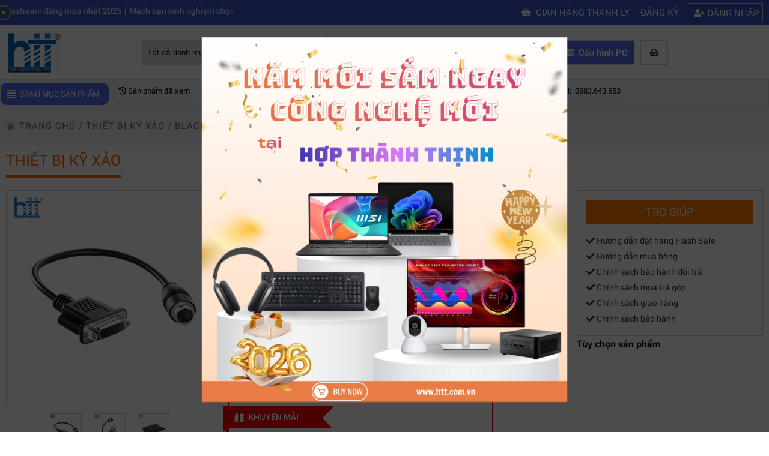

--- FILE ---
content_type: text/html; charset=utf-8
request_url: https://htt.com.vn/cable-digital-b4-control-adapter-gia-re-hcm
body_size: 14548
content:
<!DOCTYPE html>
<html lang="vi-VN" prefix="og: http://ogp.me/ns#">

<head>

    <meta http-equiv="Content-Type" content="text/html; charset=utf-8" />
<link rel="manifest" href="https://htt.com.vn/htmlbox/manifest.json" />
<meta name="theme-color" content="#317EFB" />
<link rel="apple-touch-icon" href="https://htt.com.vn/images/favicon/android-chrome-192x192.png" />
    
<title>Cable - Digital B4 Control Adapter</title>

<meta name="viewport" content="width=device-width, initial-scale=1.0, maximum-scale=1, maximum-scale=3.0, user-scalable=yes">

<meta charset="UTF-8">

<meta http-equiv="X-UA-Compatible" content="IE=edge" />

<meta http-equiv="refresh" content="5400" />

<meta name="SKYPE_TOOLBAR" content="SKYPE_TOOLBAR_PARSER_COMPATIBLE" />
<meta name="dcterms.type" content="Service">
<meta name="dcterms.language" content="vi">
<meta name="dcterms.language" content="vi">
<meta http-equiv="content-language" content="vi">


<meta name="robots" content="index, follow"  />

<meta name="googlebot" content="index, follow">

<link rel="canonical" href="https://htt.com.vn/cable-digital-b4-control-adapter-gia-re-hcm">
<meta name="revisit-after" content="1 days" />

<meta name="generator" content="Mua Bán Hiệu Quả" />

<meta name="rating" content="General">

<link rel="alternate" href="https://htt.com.vn/cable-digital-b4-control-adapter-gia-re-hcm" hreflang="vi" />

<meta name="application-name" content="Cable - Digital B4 Control Adapter"/>

<meta name="msapplication-TileColor" content="#200056"/>

<meta name="description" content="">

<meta name="keywords" content="Cable - Digital B4 Control Adapter">
<meta name="dcterms.subject" content="Cable - Digital B4 Control Adapter" />
<meta name="author" content="https://htt.com.vn">

<meta property="og:url" content="https://htt.com.vn/cable-digital-b4-control-adapter-gia-re-hcm">

<meta property="og:title" content="Cable - Digital B4 Control Adapter">

<meta property="og:description" content="">

<meta property="og:type" content="website">

<meta property="og:image" content="https://htt.com.vn/datafiles/31-03-2022/thumb_16608131249000_cable--digital-b4-control-adapter-1.png">
<meta property="og:image:alt" content="https://htt.com.vn/datafiles/31-03-2022/thumb_16608131249000_cable--digital-b4-control-adapter-1.png">
<meta property="og:site_name" content="Công ty Hợp Thành Thịnh">

<link rel="image_src" href="https://htt.com.vn/datafiles/31-03-2022/thumb_16608131249000_cable--digital-b4-control-adapter-1.png" / >

<meta itemprop="name" content="Cable - Digital B4 Control Adapter">

<meta itemprop="description" content="">

<meta itemprop="image" content="https://htt.com.vn/datafiles/31-03-2022/thumb_16608131249000_cable--digital-b4-control-adapter-1.png">

<meta itemprop="url" content="https://htt.com.vn/cable-digital-b4-control-adapter-gia-re-hcm">

<meta name="twitter:card" content="summary" />

<meta name="twitter:site" content="@https://htt.com.vn" />

<meta name="twitter:title" content="Cable - Digital B4 Control Adapter" />

<meta name="twitter:description" content="" />

<meta name="twitter:image" content="https://htt.com.vn/datafiles/31-03-2022/thumb_16608131249000_cable--digital-b4-control-adapter-1.png" />

<meta name="twitter:url" content="https://htt.com.vn/cable-digital-b4-control-adapter-gia-re-hcm" />


    <style>
    @import "https://htt.com.vn/css/font.css";
</style>
<link rel="stylesheet" href="https://pc.baokim.vn/css/bk.css">
<link href="https://htt.com.vn/css/item.global.css?v=3.0098926" media="screen" rel="stylesheet" type="text/css" />
<link href="https://htt.com.vn/css/style.css?v=3.0098926" rel="stylesheet" type="text/css" />
<link href="https://htt.com.vn/css/fontawesome-free-5.15.3-web/css/all.min.css" rel="stylesheet" type="text/css">

<link rel="icon" href="https://htt.com.vn/images/logo.ico" type="image/x-icon">
<script type="text/javascript" src="https://htt.com.vn/js/jquery-1.8.3.min.js"></script>

<script type="text/javascript" src="https://htt.com.vn/js/jquery.mousewheel.min.js"></script>
<script type="text/javascript" src="https://htt.com.vn/js/jquery.touchSwipe.min.js"></script>
<script>
    var fullpath = "https://htt.com.vn";
    var current = "http://htt.com.vn/cable-digital-b4-control-adapter-gia-re-hcm";
    var popupStatus = 0;
    $(window).load(function(){
      loadPopup();
    });
</script>
<script type="text/javascript" src="https://htt.com.vn/js/script218.js?v=3.0098926"></script>
<script>
    
</script>

<link rel="stylesheet" href="https://htt.com.vn/css/owl.carousel.min.css">
    <link rel="stylesheet" href="https://htt.com.vn/css/owl.theme.default.min.css">
    <script src="https://htt.com.vn/js/owl.carousel.js"></script>
    <div class="conten"><script type="text/javascript" src="https://htt.com.vn/js/toc.js?v"></script>
<script type="text/javascript">
  $(window).on('load', function() { 
       
        $(".toc-list").toc({
            content: "div#toc-content",
            headings: "h2,h3,h4"
        });
        if(!$(".toc-list li").length) $(".meta-toc").hide();
        $('.toc-list').find('a').click(function(){
            var id = $(this).attr('data-rel');
            var offsetMenu = 0;
        id = id.replace("#", "");
        if($(".header-item").length) offsetMenu = $(".header-item").height();
        $('html,body').animate({
            scrollTop: $("#" + id).offset().top - (offsetMenu * 2)
        }, 'slow');
        });
});
</script>
    <script type="application/ld+json">
  {
    "@context": "https://schema.org",
    "@graph": [{
      "@type": "Website",
      "@id": "https://htt.com.vn/#website",
      "url": "https://htt.com.vn/",
      "name": "Công ty TNHH thương mại dịch vụ Hợp Thành Thịnh",
      "publisher": {
        "@id": "https://htt.com.vn/#person"
      },
      "potentialAction": {
        "@type": "SearchAction",
        "target": "https://htt.com.vn/search?k={search}",
        "query-input": "required name=search"
      }
    }, {
      "@type": "CollectionPage",
      "@id": "https://htt.com.vn/#webpage",
      "url": "https://htt.com.vn/",
      "name": "Công ty TNHH thương mại dịch vụ Hợp Thành Thịnh",
       
      "about": {
        "@id": "https://htt.com.vn/#person"
      },
      "isPartOf": {
        "@id": "https://htt.com.vn/#website"
      }
    }]
  }
</script>
<script type="application/ld+json">
{
  "@context": "https://schema.org",
  "@type": "LocalBusiness",
  "name": "Công ty TNHH thương mại dịch vụ Hợp Thành Thịnh",
  "image": "https://htt.com.vn/datafiles/banners/01-06-2021/16225659607364_logo.png",
  "@id": "https://htt.com.vn/",
  "url": "https://htt.com.vn/",
  "telephone": "0983643653",
  "address": {
    "@type": "PostalAddress",
    "streetAddress": "406/55 Cộng Hòa, Phường 13",
    "addressLocality": "Quận Tân Bình",
    "addressRegion": "Thành Phố Hồ Chí Minh",
    "postalCode": "700000",
    "addressCountry": "VN"
  },
  "geo": {
    "@type": "GeoCoordinates",
    "latitude": 10.8035432,
    "longitude": 106.6436652
  },
  "openingHoursSpecification": [
    {
      "@type": "OpeningHoursSpecification",
      "dayOfWeek": [
        "Monday",
        "Tuesday",
        "Wednesday",
        "Thursday",
        "Friday"
      ],
      "opens": "09:00",
      "closes": "18:00"
    },
    {
      "@type": "OpeningHoursSpecification",
      "dayOfWeek": [
        "Saturday",
        "Sunday"
      ],
      "opens": "09:00",
      "closes": "18:00"
    }
  ],
  "priceRange": "$$",
  "sameAs": [
    "https://www.facebook.com/hopthanhthinh",
    "https://www.youtube.com/channel/UCXl8EMoIGuDPZdtj5FrhMlg"
  ]
}
</script>
    <!-- Google tag (gtag.js) -->
<script async src="https://www.googletagmanager.com/gtag/js?id=G-H9SJ40T3M6"></script>
<script>
  window.dataLayer = window.dataLayer || [];
  function gtag(){dataLayer.push(arguments);}
  gtag('js', new Date());

  gtag('config', 'G-H9SJ40T3M6');
</script>

<!-- Google Tag Manager -->
<script>(function(w,d,s,l,i){w[l]=w[l]||[];w[l].push({'gtm.start':
new Date().getTime(),event:'gtm.js'});var f=d.getElementsByTagName(s)[0],
j=d.createElement(s),dl=l!='dataLayer'?'&l='+l:'';j.async=true;j.src=
'https://www.googletagmanager.com/gtm.js?id='+i+dl;f.parentNode.insertBefore(j,f);
})(window,document,'script','dataLayer','GTM-WVPSJLX4');</script>
<!-- End Google Tag Manager -->
</head>
<body>
  <!--
  <div class="snowflakes" aria-hidden="true">
  <div class="snowflake">❅</div>
  <div class="snowflake">❆</div>
  <div class="snowflake">❅</div>
  <div class="snowflake">❆</div>
  <div class="snowflake">❅</div>
  <div class="snowflake">❆</div>
  <div class="snowflake">❅</div>
  <div class="snowflake">❆</div>
  <div class="snowflake">❅</div>
  <div class="snowflake">❆</div>
  <div class="snowflake">❅</div>
  <div class="snowflake">❆</div>
</div>

<style>
  @-webkit-keyframes snowflakes-fall {
    0% {top:-10%}
    100% {top:100%}
  }
  @-webkit-keyframes snowflakes-shake {
    0%,100% {-webkit-transform:translateX(0);transform:translateX(0)}
    50% {-webkit-transform:translateX(80px);transform:translateX(80px)}
  }
  @keyframes snowflakes-fall {
    0% {top:-10%}
    100% {top:100%}
  }
  @keyframes snowflakes-shake {
    0%,100%{ transform:translateX(0)}
    50% {transform:translateX(80px)}
  }
  .snowflake {
    color: #fff;
    font-size: 1em;
    font-family: Arial, sans-serif;
    text-shadow: 0 0 5px #000;
    position:fixed;
    top:-10%;
    z-index:9999;
    -webkit-user-select:none;
    -moz-user-select:none;
    -ms-user-select:none;
    user-select:none;
    cursor:default;
    -webkit-animation-name:snowflakes-fall,snowflakes-shake;
    -webkit-animation-duration:10s,3s;
    -webkit-animation-timing-function:linear,ease-in-out;
    -webkit-animation-iteration-count:infinite,infinite;
    -webkit-animation-play-state:running,running;
    animation-name:snowflakes-fall,snowflakes-shake;
    animation-duration:10s,3s;
    animation-timing-function:linear,ease-in-out;
    animation-iteration-count:infinite,infinite;
    animation-play-state:running,running;
  }
  .snowflake:nth-of-type(0){
    left:1%;-webkit-animation-delay:0s,0s;animation-delay:0s,0s
  }
  .snowflake:nth-of-type(1){
    left:10%;-webkit-animation-delay:1s,1s;animation-delay:1s,1s
  }
  .snowflake:nth-of-type(2){
    left:20%;-webkit-animation-delay:6s,.5s;animation-delay:6s,.5s
  }
  .snowflake:nth-of-type(3){
    left:30%;-webkit-animation-delay:4s,2s;animation-delay:4s,2s
  }
  .snowflake:nth-of-type(4){
    left:40%;-webkit-animation-delay:2s,2s;animation-delay:2s,2s
  }
  .snowflake:nth-of-type(5){
    left:50%;-webkit-animation-delay:8s,3s;animation-delay:8s,3s
  }
  .snowflake:nth-of-type(6){
    left:60%;-webkit-animation-delay:6s,2s;animation-delay:6s,2s
  }
  .snowflake:nth-of-type(7){
    left:70%;-webkit-animation-delay:2.5s,1s;animation-delay:2.5s,1s
  }
  .snowflake:nth-of-type(8){
    left:80%;-webkit-animation-delay:1s,0s;animation-delay:1s,0s
  }
  .snowflake:nth-of-type(9){
    left:90%;-webkit-animation-delay:3s,1.5s;animation-delay:3s,1.5s
  }
  .snowflake:nth-of-type(10){
    left:25%;-webkit-animation-delay:2s,0s;animation-delay:2s,0s
  }
  .snowflake:nth-of-type(11){
    left:65%;-webkit-animation-delay:4s,2.5s;animation-delay:4s,2.5s
  }
</style>
-->
  <!-- Google Tag Manager (noscript) -->
<noscript><iframe src="https://www.googletagmanager.com/ns.html?id=GTM-WVPSJLX4"
height="0" width="0" style="display:none;visibility:hidden"></iframe></noscript>
<!-- End Google Tag Manager (noscript) -->
  <div id="sticky-banner">
  <div id="sticky-banner-target">
    <div class="medium">
          </div>


    <div class="large">
          </div>
  </div>
</div>
  <div onclick="ShowHiID('all','autohide');" id="fullbackground_id" class="fullbackground"></div>
  

    <div onClick="ShowHiID('all','autohide');" id="fullbackground_id" class='fullbackground'></div>

    
<div class="header_top">
    <div class="pagewrap">
        <div class="company_time">
            <div class="header_mobile">
                <a href="#menu_mobile"></a>
                </div>
            <div id="info_header">
                <div class="pulse-icon">
                    <div class="icon-wrap"></div>
                    <div class="elements">
                        <div class="pulse pulse-1"></div>
                    </div>
                </div>
                <marquee>
                                        <a href="https://htt.com.vn/5-thuong-hieu-cap-mang-pho-bien-nhat-tai-tp.hcm">Top 5 Thương Hiệu Cáp Mạng Phổ Biến Nhất Tại TP.HCM</a> |
                                    <a href="https://htt.com.vn/top-thiet-bi-elgato-livestream-dang-mua-nhat-2025">Top thiết bị Elgato livestream đáng mua nhất 2025</a> |
                                    <a href="https://htt.com.vn/may-quay-phim-chuyen-nghiep">Mách bạn kinh nghiệm chọn mua máy quay phim chuyên nghiệp</a> |
                                    <a href="https://htt.com.vn/may-quay-phim-hd-gia-re">Mua máy quay phim hd giá rẻ nên mua của hãng nào?</a> |
                                    <a href="https://htt.com.vn/laptop-khong-ket-noi-duoc-wifi">Mách bạn 5 cách khắc phục laptop không kết nối được wifi</a> |
                                    <a href="https://htt.com.vn/may-quay-phim-gia-re">Kinh nghiệm chọn mua máy quay phim giá rẻ bạn nên biết</a> |
                                    <a href="https://htt.com.vn/huong-dan-tu-build-pc-choi-game-tuong-khong-de-ma-de-khong-tuong">Hướng dẫn tự build PC chơi game, tưởng không dễ mà dễ không tưởng</a> |
                                    <a href="https://htt.com.vn/nhung-loai-card-gpu-khai-thac-coin-tot-nhat-2022">NHỮNG LOẠI CARD - GPU KHAI THÁC COIN TỐT NHẤT 2022</a> |
                                    <a href="https://htt.com.vn/15-laptop-duoi-5-trieu-de-lam-viec-hoc-tap-tot-nhat-cau-hinh-manh">Hướng dẫn chọn mua mainboard phù hợp máy tính của bạn</a> |
                                    <a href="https://htt.com.vn/cach-bat-che-do-toi-tu-dong-tren-macbook-cuc-don-gian-ma-khong-he-nham-chan">Cách bật chế độ tối tự động trên MacBook cực đơn giản mà không hề nhàm chán</a> |
                                </marquee>
            </div>


            <ul class="right_header">
                <li class='d_gianhang'><a href="https://htt.com.vn/gian-hang-thanh-ly"><i class="fas fa-shopping-basket"></i> Gian hàng thanh lý</a>
                    </li>
                
                    <li><i class="fa fa-user-circle-o"></i><a href="javascript:ShowHiID('dangky_id','autohide')"
                                                              class="preview fancybox.ajax">Đăng ký</a>
                    </li>
                    <li class="bag_11"><i class="fa fa-user-plus"></i><a href="javascript:ShowHiID('dangnhap_id','autohide')"
                                                                         class="preview fancybox.ajax">Đăng nhập</a>
                    </li>
                
                <div class="clr"></div>


            </ul>
<div class="cart_mb"><a href="https://htt.com.vn/gio-hang"><i class="fas fa-shopping-basket"></i>Giỏ hàng
                        <span></span></a>
                </div>

        </div>


        <div class="clr"></div>


    </div>


</div>


<div class="header header-main-container">


    <div class="pagewrap header-item">
        <div class="logo_top">
            <ul>
                <li><a href="https://htt.com.vn"><img alt="Công ty TNHH Thương Mại Dịch Vụ Hợp Thành Thịnh" title="Công ty TNHH Thương Mại Dịch Vụ Hợp Thành Thịnh" src="https://htt.com.vn/datafiles/banners/01-06-2021/16225659607364_logo.png" width="192"
                                                    height="139"/></a></li>
            </ul>
        </div>
        <div class="timkiem_top">

            <script>

                function js_SetSubmitSearchButtonClick(obj_form, btn_name) {

                    if (document.getElementById('input_search').value == '') {

                        alert('Vui lòng nhập từ khóa tìm kiếm');

                        document.getElementById('input_search').focus();

                        return;

                    }

                    obj_form.submit();

                }

            </script>

            <form id="FormNameSearch" action="https://htt.com.vn/search" method="get">


                <div class="search">
                    <select name="cat_id" id="cat_id">
                        <option value="">Tất cả danh mục</option>
                                                <option value="9">Máy tính xách tay - Laptop</option>
                                                <option value="10">Máy tính - Máy chủ</option>
                                                <option value="11">Máy in - TB văn phòng</option>
                                                <option value="12">Linh kiện máy tính</option>
                                                <option value="13">Màn hình Máy Tính</option>
                                                <option value="14">Gaming Gear</option>
                                                <option value="15">Microsoft Surface</option>
                                                <option value="16">TB lưu trữ, nghe nhìn</option>
                                                <option value="918">Thiết bị kỹ xảo</option>
                                                <option value="17">Thiết bị mạng</option>
                                                <option value="18">Camera</option>
                                                <option value="19">Cooling, Tản nhiệt</option>
                                                <option value="20">Điện Thoại Di Động</option>
                                                <option value="21">ConceptD Đồ họa chuyên nghiệp</option>
                                                <option value="22">Phụ kiện Laptop, PC, khác</option>
                                                <option value="23">Nhà Thông Minh - Smart Home</option>
                                                <option value="691">Apple</option>
                                            </select>
                    <input autocomplete="off" class="input_search" id="input_search" name="k" type="text" onkeyup="autocomplete_search(this.value)" placeholder="Nhập từ khóa cần tìm" />

                    <a href="#"
                       onClick="js_SetSubmitSearchButtonClick(document.getElementById('FormNameSearch'),this.name)"
                       style="cursor:pointer"><i class="fa fa-search"></i> Tìm kiếm</a>

                </div>


            </form>
            <div class="autocomplete-suggestions"  style="display: none;"><div class='list' id="autocomplete-suggestions-id"></div></div>

        </div>

        <div class="right_top_id">


            <ul>

                <li><a class="hotline" href="tel:0983.643.653
"><i class="fas fa-phone-alt"></i> 0983.643.653
</a></li>
                <li><a class="buildpc" href="https://htt.com.vn/cau-hinh-may-tinh"><i class="fas fa-server"></i> Cấu hình PC</a></li>
                <li class="desktop"><a href="https://htt.com.vn/gio-hang"><i class="fas fa-shopping-basket"></i>
                        <span></span></a>
                </li>
                <li class='m_gianhang'><a href="https://htt.com.vn/gian-hang-thanh-ly"><i class="fas fa-shopping-basket"></i> Gian hàng thanh lý</a>

            </ul>


        </div>
        <div class="clr"></div>
    </div>
</div>
<div class="box_header_id">


    <div class="pagewrap">


        <div class="nav-main-box" id="nav-main-home">
    <div class="cate-title" title="Danh mục sản phẩm">Danh mục sản phẩm <span>&nbsp;</span></div>
        <ul  class="nav-main " id="nav-main-id">
        </ul>
</div>

        <div class="menu_id_load">


            <ul>
                <li class='icon_header_pc mb696'><a href="https://htt.com.vn/san-pham-da-xem" class="menu_top_right header-history"><i class="fas fa-history"></i> Sản phẩm đã xem </a></li>
                <li class='icon_header_pc'><a href="https://htt.com.vn/profile-company" class="menu_top_right"><i class="fas fa-address-card"></i> Profile </a></li>
                <li><a href="javascript:" class="menu_top_right header-history"><i class="fas fa-phone-volume"></i> Tư vấn khách hàng </a>
                    <div class="suport-hover">
                        <ul>
                                                        <li>
                                <h3>PHÒNG KINH DOANH</h3>
                                                                <div class="box_zalo">
                                    <div class="icon_zalo"><a target="_blank" href="https://zalo.me/0963.453.418"><img alt="zalo" title="zalo" src="https://htt.com.vn/images/icon-zalo.jpg"></a></div>
                                    <div class="name"><a target="_blank" href="https://zalo.me/0963.453.418">Mr Nam -&nbsp;&nbsp;0963.453.418</a></div>
                                </div>
                                                                <div class="box_zalo">
                                    <div class="icon_zalo"><a target="_blank" href="https://zalo.me/0906.999.197"><img alt="zalo" title="zalo" src="https://htt.com.vn/images/icon-zalo.jpg"></a></div>
                                    <div class="name"><a target="_blank" href="https://zalo.me/0906.999.197">Mr Hữu Nghĩa -&nbsp;&nbsp;0906.999.197</a></div>
                                </div>
                                                                <div class="box_zalo">
                                    <div class="icon_zalo"><a target="_blank" href="https://zalo.me/0932.663.530"><img alt="zalo" title="zalo" src="https://htt.com.vn/images/icon-zalo.jpg"></a></div>
                                    <div class="name"><a target="_blank" href="https://zalo.me/0932.663.530">Mr Huy -&nbsp;&nbsp;0932.663.530</a></div>
                                </div>
                                                                <div class="box_zalo">
                                    <div class="icon_zalo"><a target="_blank" href="https://zalo.me/0932.679.576"><img alt="zalo" title="zalo" src="https://htt.com.vn/images/icon-zalo.jpg"></a></div>
                                    <div class="name"><a target="_blank" href="https://zalo.me/0932.679.576">Mr Thạch -&nbsp;&nbsp;0932.679.576</a></div>
                                </div>
                                                                <div class="box_zalo">
                                    <div class="icon_zalo"><a target="_blank" href="https://zalo.me/0937.634.528"><img alt="zalo" title="zalo" src="https://htt.com.vn/images/icon-zalo.jpg"></a></div>
                                    <div class="name"><a target="_blank" href="https://zalo.me/0937.634.528">Mr Bá -&nbsp;&nbsp;0937.634.528</a></div>
                                </div>
                                                                <div class="box_zalo">
                                    <div class="icon_zalo"><a target="_blank" href="https://zalo.me/0906.569.843"><img alt="zalo" title="zalo" src="https://htt.com.vn/images/icon-zalo.jpg"></a></div>
                                    <div class="name"><a target="_blank" href="https://zalo.me/0906.569.843">Ms Hồng Ngân  -&nbsp;&nbsp;0906.569.843</a></div>
                                </div>
                                                            </li>
                                                        <li>
                                <h3>PHÒNG KINH DOANH</h3>
                                                                <div class="box_zalo">
                                    <div class="icon_zalo"><a target="_blank" href="https://zalo.me/0906.330.390"><img alt="zalo" title="zalo" src="https://htt.com.vn/images/icon-zalo.jpg"></a></div>
                                    <div class="name"><a target="_blank" href="https://zalo.me/0906.330.390">Mr Tiến  -&nbsp;&nbsp;0906.330.390</a></div>
                                </div>
                                                                <div class="box_zalo">
                                    <div class="icon_zalo"><a target="_blank" href="https://zalo.me/0932.113.977"><img alt="zalo" title="zalo" src="https://htt.com.vn/images/icon-zalo.jpg"></a></div>
                                    <div class="name"><a target="_blank" href="https://zalo.me/0932.113.977">Mr.Duy -&nbsp;&nbsp;0932.113.977</a></div>
                                </div>
                                                                <div class="box_zalo">
                                    <div class="icon_zalo"><a target="_blank" href="https://zalo.me/0938.307.374"><img alt="zalo" title="zalo" src="https://htt.com.vn/images/icon-zalo.jpg"></a></div>
                                    <div class="name"><a target="_blank" href="https://zalo.me/0938.307.374">Mr Thảo -&nbsp;&nbsp;0938.307.374</a></div>
                                </div>
                                                                <div class="box_zalo">
                                    <div class="icon_zalo"><a target="_blank" href="https://zalo.me/0902 413 077"><img alt="zalo" title="zalo" src="https://htt.com.vn/images/icon-zalo.jpg"></a></div>
                                    <div class="name"><a target="_blank" href="https://zalo.me/0902 413 077">Mr Trọng Nghĩa -&nbsp;&nbsp;0902 413 077</a></div>
                                </div>
                                                                <div class="box_zalo">
                                    <div class="icon_zalo"><a target="_blank" href="https://zalo.me/0932.664.661"><img alt="zalo" title="zalo" src="https://htt.com.vn/images/icon-zalo.jpg"></a></div>
                                    <div class="name"><a target="_blank" href="https://zalo.me/0932.664.661">Ms Kim Ngân -&nbsp;&nbsp;0932.664.661</a></div>
                                </div>
                                                            </li>
                                                        <li>
                                <h3>PHÒNG KĨ THUẬT & GIẢI PHÁP</h3>
                                                                <div class="box_zalo">
                                    <div class="icon_zalo"><a target="_blank" href="https://zalo.me/0908.316.209"><img alt="zalo" title="zalo" src="https://htt.com.vn/images/icon-zalo.jpg"></a></div>
                                    <div class="name"><a target="_blank" href="https://zalo.me/0908.316.209">Mr Kevin -&nbsp;&nbsp;0908.316.209</a></div>
                                </div>
                                                            </li>
                                                    </ul>
                    </div>
                </li>
                <li class='icon_header_pc'><a href="https://htt.com.vn/page/chinh-sach-bao-hanh" class="menu_top_right header-baohanh"> Bảo hành </a></li>
                <li class='icon_header_pc'><a href="https://htt.com.vn/chinh-sach-giao-hang" class="menu_top_right header-vanchuyen"> Miễn phí vận chuyển </a></li>
                <li><a href="" target="_blank" class="menu_top_right header-cskh"> CSKH:&nbsp;&nbsp;0983.643.653
</a></li>
            </ul>


        </div>


        <div class="clr"></div>


    </div>


</div>


    <div class="conten">
<div class="pagewrap pageconten_load">


  <div class="linn_page">


    <ul>


      <li><a href='https://htt.com.vn'>trang chủ</a> / <a href='https://htt.com.vn/thiet-bi-ky-xao-58219168_94982D'>Thiết bị kỹ xảo</a> / <a href='https://htt.com.vn/blackmagic-design-20De6a7c7dB_F2D'>Blackmagic Design</a> / <a href='https://htt.com.vn/accessories-A2_475C76f166a3'>Accessories</a></li>

    </ul>


  </div>


  <div class="padding_pagewrap">


    <div class="title_page">


      <h2>Thiết bị kỹ xảo</h2>


      <div class="clr"></div>


    </div>


    <div class="leftBox" id="proView">


      <div class="viewLeft">


        <div id="pro_img_main">


          <div id="bridal_images"> <a href='https://htt.com.vn/datafiles/31-03-2022/16608131249000_cable--digital-b4-control-adapter-1.png' class='cloud-zoom' id='zoom1' rel="position: 'inside' , showTitle: false, adjustX:0, adjustY:0"><img class='bk-product-image' src="https://htt.com.vn/datafiles/31-03-2022/16608131249000_cable--digital-b4-control-adapter-1.png"></a> </div>


          <div id="bridal_images_list">


            <ul id="pro_img_slide" class="owl-carousel">

              <li><a href='https://htt.com.vn/datafiles/31-03-2022/16608131249000_cable--digital-b4-control-adapter-1.png' class='cloud-zoom-gallery' rel="useZoom: 'zoom1', smallImage: 'https://htt.com.vn/datafiles/31-03-2022/thumb_16608131249000_cable--digital-b4-control-adapter-1.png'"><img src="https://htt.com.vn/datafiles/31-03-2022/thumb_16608131249000_cable--digital-b4-control-adapter-1.png"></a></li>

              
                <li><a href='https://htt.com.vn/datafiles/galagy/16608131313903_cable--digital-b4-control-adapter-2.png' class='cloud-zoom-gallery' rel="useZoom: 'zoom1', smallImage: 'https://htt.com.vn/datafiles/galagy/thumb_16608131313903_cable--digital-b4-control-adapter-2.png'"><img src="https://htt.com.vn/datafiles/galagy/thumb_16608131313903_cable--digital-b4-control-adapter-2.png"></a></li>

              
                <li><a href='https://htt.com.vn/datafiles/galagy/16608131318139_cable--digital-b4-control-adapter-3.png' class='cloud-zoom-gallery' rel="useZoom: 'zoom1', smallImage: 'https://htt.com.vn/datafiles/galagy/thumb_16608131318139_cable--digital-b4-control-adapter-3.png'"><img src="https://htt.com.vn/datafiles/galagy/thumb_16608131318139_cable--digital-b4-control-adapter-3.png"></a></li>

              
            </ul>


            </div>


            <script type="text/javascript" src="https://htt.com.vn/js/cloud-zoom.1.0.2.min.js"></script> 

<script>
                $(document).ready(function() {
                    $('#pro_img_slide').owlCarousel({
                        loop: true,
                        margin: 10,
                        responsiveClass: true,
                        autoplay:true,
                        autoplayTimeout:6000,
                        autoplayHoverPause:true,
                        responsive: {
                            0: {
                                items: 2,
                                nav: false
                            },
                            450: {
                                items: 3,
                                nav: false
                            },
                            600: {
                                items: 4,
                                nav: false
                            },
                            1000: {
                                items: 5,
                                nav: false,
                                loop: false
                            }
                        },
                        navText : ["<a class='pro_slide_prev' id='pro_slide_prev' href='javascript:'>&lsaquo;</a>","<a class='pro_slide_next' id='pro_slide_next' href='javascript:'>&rsaquo;</a>"]
                    })
                })
            </script>


          </div>
          <div class="box_xemcauhinh">
            <div class="cauhinhmay popup-spec"></div>
            <a href="javascript:ShowHiID('cauhinh_id','autohide')" class="blue item-button"> XEM THÊM THÔNG SỐ <i class="fa fa-angle-double-down"></i></a>
          </div>

        </div>


        <!--end viewLeft-->


        <div class="viewRight">

          <div class="titleView">
              <h1 class='bk-product-name'>Cable - Digital B4 Control Adapter</h1>
              
              <a class='a_watchlist' href="Javascript:ShowHiID('dangnhap_id','autohide');"><i class='far fa-heart'></i></a><div class='box_qr'><img src='https://htt.com.vn/datafiles/qr/cb2f847903af6936340bd17742faef01.png?v=3.0098926' class='border10'></div>          </div>




          <div class="desc">
                          <p class='item'><i class='fas fa-check-circle'></i> - Cáp điều khiển B4</p>              <p class='item'><i class='fas fa-check-circle'></i> - Đối với máy ảnh Blackmagic Micro Studio 4K</p>              <p class='item'><i class='fas fa-check-circle'></i> - Điều khiển ống kính B4</p>              <p class='item'><i class='fas fa-check-circle'></i> - Cáp OEM thiết kế Blackmagic</p>                                                                                                                <p><a href="Javascript:" id="js-viewmore-summary">Xem thêm ></a></p>
            </div>
            <p>SKU: </p>
                        <div class="giaban">Giá: <font id="productPrice"><p class='bk-product-price'>1,290,000 VNĐ</p> <span>(Giá đã có VAT)</span></font><div class="giagoc"></div>
            <a class='a_inbaogia' href="Javascript:ShowHiID('dangnhap_id','autohide');"><i class='fas fa-print'></i></a>            </div>
                        <div class="clr"></div>
            <div class="pro-special-offer-container">
                <div class="spec-title">
                    <div class="spec-price font-weight-bold">
                        KHUYẾN MÃI
                    </div>
                </div>
                <div class="offer-container">
                <p><span style="font-size:22px;"><strong>GIAM100</strong></span></p>
                </div>
            </div>

                          <input type="hidden" value="1" class="bk-product-qty">
                <a style="cursor:pointer" href="javascript:" class="buyBtn" id="buyBtn">Đặt mua ngay</a>
                <div class="muahang_other">
                  <div class="bk-btn btn-notrahop"></div>
                </div>
                      <div class="clr"></div>


        </div>
        <script type="text/javascript">
            $(document).ready(function(){
              $("#buyBtn").click(function(e) {
                e.preventDefault();
                var dataStr = "quantity=1";
                add_to_cart('6fBc5cD7E83d_82', dataStr);
              });

            });
          </script>
        <div class="sanpham_right">
        <div class="trogiupmuahang_id">


          <h3>Trợ giúp</h3>


            <ul class="ul">
                
                    <li><a href="https://htt.com.vn/huong-dan-dat-hang-flash-sale"><i class="fa fa-check"></i> Hướng dẫn đặt hàng Flash Sale</a></li>

                
                    <li><a href="https://htt.com.vn/huong-dan-mua-hang"><i class="fa fa-check"></i> Hướng dẫn mua hàng</a></li>

                
                    <li><a href="https://htt.com.vn/chinh-sach-bao-hanh-doi-tra"><i class="fa fa-check"></i> Chính sách bảo hành đổi trả</a></li>

                
                    <li><a href="https://htt.com.vn/chinh-sach-mua-tra-gop"><i class="fa fa-check"></i> Chính sách mua trả góp</a></li>

                
                    <li><a href="https://htt.com.vn/chinh-sach-giao-hang"><i class="fa fa-check"></i> Chính sách giao hàng</a></li>

                
                    <li><a href="https://hopthanhthinh.com/page/chinh-sach-bao-hanh"><i class="fa fa-check"></i> Chính sách bảo hành</a></li>

                
            </ul>




        </div>
            <div class="chonsp_khac desktop">
              <h3>Tùy chọn sản phẩm</h3>
                           </div>
        </div>

        <div class="clr"></div>


      </div>


      <div class="title_page">


        <h2>chi tiết sản phẩm</h2>


        <div class="clr"></div>


      </div>


      <div class="showText">

        <div class="show_sanpham">
        <p>T&Iacute;NH NĂNG NỔI BẬT</p>

<p><strong>Blackmagic B4 Control Adapter Cable</strong><br />
- C&aacute;p điều khiển B4<br />
- Đối với m&aacute;y ảnh Blackmagic Micro Studio 4K<br />
- Điều khiển ống k&iacute;nh B4<br />
- C&aacute;p OEM thiết kế Blackmagic</p>

<p><a href="https://hopthanhthinh.com/accessories-A2_475C76f166a3">Xem th&ecirc;m tại đ&acirc;y</a></p>

<p>&nbsp;</p>

<p>Mọi chi tiết xin vui l&ograve;ng li&ecirc;n hệ:</p>

<p><a href="https://hopthanhthinh.com/">C&Ocirc;NG TY TNHH THƯƠNG MẠI DỊCH VỤ HỢP TH&Agrave;NH THỊNH</a></p>

<p>Địa chỉ : 406/55 Cộng H&ograve;a, Phường 13, T&acirc;n B&igrave;nh, Th&agrave;nh phố Hồ Ch&iacute; Minh</p>
        </div>
<a href="javascript:ShowHiID('cauhinhchitiet_id','autohide')" class="button-more"> XEM THÊM <i class="fa fa-angle-double-down"></i></a>
      </div>


      <div class="boder_right_2">

        <div class="title_page">


          <h2>Đánh giá sản phẩm</h2>


          <div class="clr"></div>


        </div>

        <link href="https://htt.com.vn/css/rateit.css" rel="stylesheet" type="text/css">

        <script src="https://htt.com.vn/js/jquery.rateit.min.js" type="text/javascript"></script> 


        
        <div class="danhgia_tringbinh"> <span class="heading">Đánh giá trung bình</span>



          <p>0 trung bình dựa trên 0 bài đánh giá.</p>



        </div>



        <div class="row">

          
          <div class="side">



            <div>5 star</div>



          </div>



          <div class="middle">



            <div class="bar-container">



              <div class="bar-5" style="width:NAN%"></div>



            </div>



          </div>



          <div class="side right">



            <div>0</div>



          </div>

          
          <div class="side">



            <div>4 star</div>



          </div>



          <div class="middle">



            <div class="bar-container">



              <div class="bar-4" style="width:NAN%"></div>



            </div>



          </div>



          <div class="side right">



            <div>0</div>



          </div>

          
          <div class="side">



            <div>3 star</div>



          </div>



          <div class="middle">



            <div class="bar-container">



              <div class="bar-3" style="width:NAN%"></div>



            </div>



          </div>



          <div class="side right">



            <div>0</div>



          </div>

          
          <div class="side">



            <div>2 star</div>



          </div>



          <div class="middle">



            <div class="bar-container">



              <div class="bar-2" style="width:NAN%"></div>



            </div>



          </div>



          <div class="side right">



            <div>0</div>



          </div>

          
          <div class="side">



            <div>1 star</div>



          </div>



          <div class="middle">



            <div class="bar-container">



              <div class="bar-1" style="width:NAN%"></div>



            </div>



          </div>



          <div class="side right">



            <div>0</div>



          </div>



        </div>

        <form action="#" method="post" name="frm-binhchon" id="frm-binhchon" onsubmit="ajax_mail_form('frm-binhchon');">

          <div class="boxComment_danhgia">



            <h3>GỬI NHẬN XÉT CỦA BẠN</h3>

            <div class="error error_batbuocdangnhap"></div>

            <li>1. Đánh giá của bạn về sản phẩm này: 

              <link href="css/rateit.css" rel="stylesheet" type="text/css">

              <script src="js/jquery.rateit.min.js" type="text/javascript"></script> 



            </li>

            <div class='rating-stars text-center rev'>

              <div id="box_stars">

                <ul id='stars'>

                  <li class='star' title='Poor' data-value='1'>

                    <i class='fa fa-star fa-fw'></i>

                  </li>

                  <li class='star' title='Fair' data-value='2'>

                    <i class='fa fa-star fa-fw'></i>

                  </li>

                  <li class='star' title='Good' data-value='3'>

                    <i class='fa fa-star fa-fw'></i>

                  </li>

                  <li class='star' title='Excellent' data-value='4'>

                    <i class='fa fa-star fa-fw'></i>

                  </li>

                  <li class='star' title='WOW!!!' data-value='5'>

                    <i class='fa fa-star fa-fw'></i>

                  </li>

                </ul>

              </div>

            </div>

            <script>

              $(document).ready(function() {

                $('.star').click(function () {

                  var val_star = $(this).attr('data-value');

                  $('#starRating').val(val_star);

                });

              });

            </script>

            <input type="hidden" id="starRating" name="starRating"/>

            <input type="hidden" id="id_sanpham" name="id_sanpham" value="6fBc5cD7E83d_82"/>

            <input type="hidden" id="tensanpham" name="tensanpham" value="Cable - Digital B4 Control Adapter"/>

            <div class="error error_starRating"></div>

            


              <li>2. Viết nhận xét của bạn vào bên dưới:</li>



              <div class="col-md row-frm">



                <textarea name="danhgia" class="form-control" placeholder="Viết đánh giá " style="height:110px; padding-top:15px;"></textarea>

                <div class="error error_danhgia"></div>

                <h4><a href="javascript:" onclick="ajax_mail_form('frm-binhchon')">Gởi đánh giá</a></h4>

                <div class="error alert_success"></div>

                <div class="clr"></div>

              </div>

            </div>

            <input type="hidden" value="https://htt.com.vn/ajax/binhchon/" id="url-frm-binhchon" name="url-frm-binhchon">

          </form>

          <div class="mod-reviews"></div>

          <script type="text/javascript">
            $(document).ready(function() {
              function loadReview($page) {
                $.post("https://htt.com.vn/ajax/loadbinhchon", 
                  {page: $page, code: '6fBc5cD7E83d_82'},
                  function(result) {
                    if (result.trim()) {
                      $(".mod-reviews").html(result);
                    }
                  }, "text");
              }
              loadReview(1);
              $(document).on('click',".nums a",function(e){
                e.preventDefault();
                $page = $(this).attr("href").split('/').pop();
                loadReview($page);
              });
            });
          </script>

        </div>


        


      </div>


    </div>


    <div class="box_pro_home">


      <div class="pagewrap">


        <div class="tieude_page">


          <h3>sản phẩm cùng loại</h3>


          <div class='titles_home'>
            <ul>
              <li><a href="https://htt.com.vn/">xem thêm</a></li>
            </ul>
            <div class="clr"></div>
          </div>


          <div class="clr"></div>


        </div>


        <div class="pro_id_page">


          
            <ul>


              <li><a href="https://htt.com.vn/power-supply-ultrastudio-12v30w-gia-re-hcm"><img src="https://htt.com.vn/datafiles/31-03-2022/thumb_16608683557645_power-supply--ultrastudio-12v30w-1.png" loading="lazy" width="250" height="250" /></a></li>


              <h3><a href="https://htt.com.vn/power-supply-ultrastudio-12v30w-gia-re-hcm">Power Supply - UltraStudio 12V30W</a></h3>


              <h4>2,690,000 đ  
            </h4>


              <p>MSP: </p>


              <p>
                
                  <span class="fa fa-star  "></span>

                
                  <span class="fa fa-star  "></span>

                
                  <span class="fa fa-star  "></span>

                
                  <span class="fa fa-star  "></span>

                
                  <span class="fa fa-star  "></span>

                              </p>


            </ul>

          
            <ul>


              <li><a href="https://htt.com.vn/cintel-audio-and-keykode-reader-gia-re-hcm"><img src="https://htt.com.vn/datafiles/31-03-2022/thumb_17067686343997_cintel-audio-and-keykode-reader.png" loading="lazy" width="250" height="250" /></a></li>


              <h3><a href="https://htt.com.vn/cintel-audio-and-keykode-reader-gia-re-hcm">Cintel Audio and KeyKode Reader</a></h3>


              <h4>Liên hệ  
            </h4>


              <p>MSP: TK- KeyKode Reader</p>


              <p>
                
                  <span class="fa fa-star  "></span>

                
                  <span class="fa fa-star  "></span>

                
                  <span class="fa fa-star  "></span>

                
                  <span class="fa fa-star  "></span>

                
                  <span class="fa fa-star  "></span>

                              </p>


            </ul>

          
            <ul>


              <li><a href="https://htt.com.vn/battery-np-f570-gia-re-hcm"><img src="https://htt.com.vn/datafiles/31-03-2022/thumb_16608044762519_battery--np-f570-1.png" loading="lazy" width="250" height="250" /></a></li>


              <h3><a href="https://htt.com.vn/battery-np-f570-gia-re-hcm">Blackmagic Design 3500mAh Li-Ion NP-F570</a></h3>


              <h4>1,550,000 đ  
            </h4>


              <p>MSP: HA-NPF570</p>


              <p>
                
                  <span class="fa fa-star  "></span>

                
                  <span class="fa fa-star  "></span>

                
                  <span class="fa fa-star  "></span>

                
                  <span class="fa fa-star  "></span>

                
                  <span class="fa fa-star  "></span>

                              </p>


            </ul>

          
            <ul>


              <li><a href="https://htt.com.vn/blackmagic-lens-cap-82mm-gia-re-hcm"><img src="https://htt.com.vn/datafiles/31-03-2022/thumb_16608056744974_blackmagic-lens-cap-82mm-1.png" loading="lazy" width="250" height="250" /></a></li>


              <h3><a href="https://htt.com.vn/blackmagic-lens-cap-82mm-gia-re-hcm">Blackmagic Lens Cap 82mm</a></h3>


              <h4>286,000 đ  
            </h4>


              <p>MSP: </p>


              <p>
                
                  <span class="fa fa-star  "></span>

                
                  <span class="fa fa-star  "></span>

                
                  <span class="fa fa-star  "></span>

                
                  <span class="fa fa-star  "></span>

                
                  <span class="fa fa-star  "></span>

                              </p>


            </ul>

          
            <ul>


              <li><a href="https://htt.com.vn/camera-ursa-svf-sunhood-gia-re-hcm"><img src="https://htt.com.vn/datafiles/31-03-2022/thumb_16608069224114_camera-ursa-svf--sunhood-1.png" loading="lazy" width="250" height="250" /></a></li>


              <h3><a href="https://htt.com.vn/camera-ursa-svf-sunhood-gia-re-hcm">Camera URSA SVF - Sunhood</a></h3>


              <h4>3,894,000 đ  
            </h4>


              <p>MSP: </p>


              <p>
                
                  <span class="fa fa-star  "></span>

                
                  <span class="fa fa-star  "></span>

                
                  <span class="fa fa-star  "></span>

                
                  <span class="fa fa-star  "></span>

                
                  <span class="fa fa-star  "></span>

                              </p>


            </ul>

          
            <ul>


              <li><a href="https://htt.com.vn/camera-ursa-svf-vlock-plate-gia-re-hcm"><img src="https://htt.com.vn/datafiles/31-03-2022/thumb_16608075372967_camera-ursa-svf--vlock-plate-1.png" loading="lazy" width="250" height="250" /></a></li>


              <h3><a href="https://htt.com.vn/camera-ursa-svf-vlock-plate-gia-re-hcm">Camera URSA SVF - VLock Plate</a></h3>


              <h4>1,684,000 đ  
            </h4>


              <p>MSP: </p>


              <p>
                
                  <span class="fa fa-star  "></span>

                
                  <span class="fa fa-star  "></span>

                
                  <span class="fa fa-star  "></span>

                
                  <span class="fa fa-star  "></span>

                
                  <span class="fa fa-star  "></span>

                              </p>


            </ul>

          
            <ul>


              <li><a href="https://htt.com.vn/blackmagic-pocket-camera-dc-cable-pack-gia-re-hcm"><img src="https://htt.com.vn/datafiles/31-03-2022/thumb_16608096872139_blackmagic-pocket-camera-dc-cable-pack-1.png" loading="lazy" width="250" height="250" /></a></li>


              <h3><a href="https://htt.com.vn/blackmagic-pocket-camera-dc-cable-pack-gia-re-hcm">Blackmagic Pocket Camera DC Cable Pack</a></h3>


              <h4>1,990,000 đ  
            </h4>


              <p>MSP: </p>


              <p>
                
                  <span class="fa fa-star  "></span>

                
                  <span class="fa fa-star  "></span>

                
                  <span class="fa fa-star  "></span>

                
                  <span class="fa fa-star  "></span>

                
                  <span class="fa fa-star  "></span>

                              </p>


            </ul>

          
            <ul>


              <li><a href="https://htt.com.vn/cable-din-1.0-2.3-to-din-1.0-2.3-gia-re-hcm"><img src="https://htt.com.vn/datafiles/31-03-2022/thumb_17071228307075_cable--din-10-23-to-din-10-23.png" loading="lazy" width="250" height="250" /></a></li>


              <h3><a href="https://htt.com.vn/cable-din-1.0-2.3-to-din-1.0-2.3-gia-re-hcm">Cable - Din 1.0/2.3 to Din 1.0/2.3</a></h3>


              <h4>473,000 đ  
            </h4>


              <p>MSP: </p>


              <p>
                
                  <span class="fa fa-star  "></span>

                
                  <span class="fa fa-star  "></span>

                
                  <span class="fa fa-star  "></span>

                
                  <span class="fa fa-star  "></span>

                
                  <span class="fa fa-star  "></span>

                              </p>


            </ul>

          
            <ul>


              <li><a href="https://htt.com.vn/cable-digital-b4-control-adapter-gia-re-hcm"><img src="https://htt.com.vn/datafiles/31-03-2022/thumb_16608131249000_cable--digital-b4-control-adapter-1.png" loading="lazy" width="250" height="250" /></a></li>


              <h3><a href="https://htt.com.vn/cable-digital-b4-control-adapter-gia-re-hcm">Cable - Digital B4 Control Adapter</a></h3>


              <h4>1,290,000 đ  
            </h4>


              <p>MSP: </p>


              <p>
                
                  <span class="fa fa-star  "></span>

                
                  <span class="fa fa-star  "></span>

                
                  <span class="fa fa-star  "></span>

                
                  <span class="fa fa-star  "></span>

                
                  <span class="fa fa-star  "></span>

                              </p>


            </ul>

          
            <ul>


              <li><a href="https://htt.com.vn/blackmagic-cable-lanc-180mm-cable-ursa-lanc1-gia-re-hcm"><img src="https://htt.com.vn/datafiles/31-03-2022/thumb_16608133381612_blackmagic-cable--lanc-180mm-cable-ursa-lanc1-1.png" loading="lazy" width="250" height="250" /></a></li>


              <h3><a href="https://htt.com.vn/blackmagic-cable-lanc-180mm-cable-ursa-lanc1-gia-re-hcm">BLACKMAGIC CABLE - LANC 180MM (CABLE-URSA/LANC1)</a></h3>


              <h4>165,000 đ  
            </h4>


              <p>MSP: </p>


              <p>
                
                  <span class="fa fa-star  "></span>

                
                  <span class="fa fa-star  "></span>

                
                  <span class="fa fa-star  "></span>

                
                  <span class="fa fa-star  "></span>

                
                  <span class="fa fa-star  "></span>

                              </p>


            </ul>

          

          <div class="clr"></div>


        </div>


      </div>


    </div>
<!-- BK MODAL -->
<div id='bk-modal'></div>
<!-- END BK MODAL -->
<script src="https://pc.baokim.vn/js/bk_plus_v2.popup.js"></script>
    
<div class="clr"></div>

  </div>

    
  <div id="g_id_onload"
       data-client_id="538325137804-ieqr7gu2nk0ovr7vikgsvk6n0q53o6lh.apps.googleusercontent.com"
       data-auto_select="true"
       data-login_uri="https://htt.com.vn/GG_login">
  </div>
<div class="footer_top">


  <div class="pagewrap">


    <div class="col_footer desktop">


                <h3> THÔNG TIN CHUNG </h3>

                <ul>
                    <li><a href="https://htt.com.vn/gioi-thieu-hop-thanh-thinh"> Giới thiệu về Hợp Thành Thịnh </a></li>
                    <li><a href="https://htt.com.vn/tin-tuc"> Tin tức </a></li>
                    <li><a href="https://htt.com.vn/dich-vu-giai-phap-it"> Dịch vụ giải pháp </a></li>
                    <li><a href="https://htt.com.vn/tuyen-dung"> Tuyển dụng </a></li>
                    <li><a href="https://htt.com.vn/lien-he"> Liên hệ</a></li>
                    <li><a href="https://htt.com.vn/cau-hinh-may-tinh"> Xây dựng cấu hình PC</a></li>

                    
                </ul>




    </div>
    
      <div class="col_footer">


        <h3>Hỗ trợ khách hàng</h3>
          <ul>
        
         <li><a href="https://htt.com.vn/huong-dan-mua-hang-truc-tuyen">Hướng dẫn mua hàng trực tuyến</a></li>

       
         <li><a href="https://htt.com.vn/huong-dan-thanh-toan">Hướng dẫn thanh toán, hóa đơn</a></li>

       
         <li><a href="https://htt.com.vn/huong-dan-mua-hang-tra-gop">Hướng dẫn mua hàng trả góp</a></li>

       
         <li><a href="https://htt.com.vn/ho-tro-du-an-doanh-nghiep">Hỗ trợ dự án, doanh nghiệp</a></li>

       
         <li><a href="https://htt.com.vn/huong-dan-doi-tra-hang">Hướng dẫn đổi trả hàng</a></li>

                     </ul>
     </div>

   
      <div class="col_footer">


        <h3>Chính sách chung</h3>
          <ul>
        
         <li><a href="https://htt.com.vn/chinh-sach-van-chuyen">Chính sách vận chuyển</a></li>

       
         <li><a href="https://htt.com.vn/chinh-sach-bao-hanh">Chính sách bảo hành</a></li>

       
         <li><a href="https://htt.com.vn/bao-mat-thong-tin-khach-hang">Chính sách bảo mật thông tin</a></li>

       
         <li><a href="https://htt.com.vn/quyen-va-nghia-vu-cac-ben">Quyền và nghĩa vụ các bên</a></li>

                     </ul>
     </div>

   
<script>

                function js_SetSubmitTuVanButtonClick(obj_form, btn_name)

                {

                    if(document.getElementById('tuvan_hoten').value == '')

                    {

                        alert('Vui lòng nhập họ tên');


                        document.getElementById('tuvan_hoten').focus();
                        return;
                    }
                    if(document.getElementById('tuvan_dienthoai').value == '')
                    {
                        alert('Vui lòng nhập số điện thoại');
                        document.getElementById('tuvan_dienthoai').focus();
                        return;
                    }

                    if(isNumber(document.getElementById('tuvan_dienthoai').value) == false)
                    {
                        alert('Vui lòng nhập đúng định dạng số điện thoại');
                        document.getElementById('tuvan_dienthoai').focus();
                        return;

                    }
                    if(document.getElementById('tuvan_email').value == '')
                    {
                        alert('Vui lòng nhập địa chỉ email');
                        document.getElementById('tuvan_email').focus();
                        return;
                    }
                    if(checkEmailTuVan() == false)
                        return;

                    obj_form.submit();

                }
                function checkEmailTuVan() {
                    var email = document.getElementById('tuvan_email');
                    var filter = /^([a-zA-Z0-9_\.\-])+\@(([a-zA-Z0-9\-])+\.)+([a-zA-Z0-9]{2,4})+$/;
                    if (!filter.test(email.value)) {
                        alert('Vui lòng nhập đúng định dạng email');
                        email.focus;
                        return false;
                    }
                }
                function isNumber(n) {
                    return !isNaN(parseFloat(n)) && isFinite(n);
                }
            </script>
      <div class="newsletter_home">


              <p>Mời bạn nhập email để nhận thông tin khuyến mãi</p>

              <ul>


                  <form name="FormNameTuVan" id="FormNameTuVan" method="post" action="" onSubmit="js_SetSubmitFollowButtonClick111(document.getElementById(Form_email_follow),this.name)">

                      <input name="sendmail" type="hidden" style="width:100%" value="3" class="box_input">

                      <div class="newsletter_row row-frm">



                          <input type="text" name="tuvan_hoten" id="tuvan_hoten" class="form-control" placeholder="Họ & Tên *">



                      </div>



                      <div class="newsletter_row row-frm">



                          <input type="text" name="tuvan_dienthoai" id="tuvan_dienthoai" class="form-control" placeholder="Số Điện Thoại *">



                      </div>



                      <div class="newsletter_row row-frm">



                          <input type="text" name="tuvan_email" id="tuvan_email" class="form-control" placeholder="Email *">



                      </div>



                      <h2><a href="javascript:" onClick="js_SetSubmitTuVanButtonClick(document.getElementById('FormNameTuVan'),this.name)">Đăng ký</a></h2>



                      <div class="clr"></div>

                  </form>


              </ul>

      </div>





    <div class="clr"></div>

    <div>
      <a class="footer_bct" target="_blank" href="http://online.gov.vn/Home/WebDetails/34820">
                        <img src="https://htt.com.vn/images/logoSaleNoti.png" alt="Bộ công thương" title="Bộ công thương">
                    </a>
   <div class="footer_thanhtoan">
      <h3>Chấp nhận thanh toán</h3>
      <a href="javascript:"><img alt="hình thức thanh toán" title="hình thức thanh toán" src="https://htt.com.vn/images/chapnhanthanhtoan.png" ></a>
   </div>
    </div>
  </div>


</div>


<div class="bottom_id_copyright">


  <div class="pagewrap">

 <p style="text-align: center;"><strong>C&Ocirc;NG TY TNHH THƯƠNG MẠI DỊCH VỤ HỢP TH&Agrave;NH THỊNH</strong></p>

<p style="text-align: center;">Showroom: 406/55 Cộng H&ograve;a, Phường T&acirc;n B&igrave;nh, Th&agrave;nh phố Hồ Ch&iacute; Minh, Việt Nam.</p>

<p style="text-align: center;">Giấy CN đăng k&yacute; kinh doanh v&agrave; m&atilde; số thuế: <strong>0310583337</strong> do sở Kế hoạch &amp; Đầu tư th&agrave;nh phố Hồ Ch&iacute; Minh cấp.</p>

  </div>


</div>


<div class="fix_tel">
      <div class="ring-alo-phone ring-alo-green ring-alo-show" id="ring-alo-phoneIcon">
        <div class="ring-alo-ph-circle"></div>
        <div class="ring-alo-ph-circle-fill"></div>
        <div class="ring-alo-ph-img-circle">
          <a href="tel:0983.643.653
">
            <img class="lazy" src="https://htt.com.vn/images/phone-ring.png" data-lazy-type="https://htt.com.vn/images/phone-ring.png" alt="Hotline HTT" title="Hotline HTT">
            </a>
        </div>
      </div>
      
    </div>

<div class="icon-fixed-right-group">
    <a href="https://www.facebook.com/hopthanhthinh" target="_blank"><i class="fixed-right-icons fab fa-facebook-f"></i></a>
    <a href="https://www.youtube.com/channel/UCXl8EMoIGuDPZdtj5FrhMlg" target="_blank"><i class="fixed-right-icons fab fa-youtube"></i></a>
    <a href="https://htt.com.vn/lien-he"><i class="fixed-right-icons fas fa-envelope"></i></a>
    <a href="https://htt.com.vn/cau-hinh-may-tinh"><i class="fixed-right-icons fas fa-wrench"></i></a>
    <a href="https://m.me/hopthanhthinh" target="_blank"><i class="fixed-right-icons fas fa-comment"></i></a>
    <a href="https://zalo.me/0983643653
 " class="action-item zalo ga-zalo" data-ga-label="ga-zalo" rel="nofollow" target="blank" data-toggle="tooltip" data-placement="left" title="" data-original-title="Zalo"><img alt="zalo" title="zalo" src="images/zalo-icon.png"></a>
    <a href="https://g.page/hopthanhthinhco?share" target="_blank"><i class="fas fa-map-marker-alt"></i></a>
    <a id="backtop" href="javascript:" style="font-size: 22px;"><i class="fixed-right-icons fas fa-angle-up"></i></a>

</div>
<div class="taoweb_class fix1200 autohide" id="cauhinh_id">
    <div onClick="ShowHiID('all','autohide');" class="closewindows"><i class="fas fa-times"></i></div>
    <div id="in_cauhinh_id" class="indeeep">
      <h3 class="title_popup">Thông số kĩ thuật</h3>
      <div class="popup-spec">
          </div>
    </div>
</div>
<div class="taoweb_class fix1200 autohide" id="cauhinhchitiet_id">
    <div onClick="ShowHiID('all','autohide');" class="closewindows"><i class="fas fa-times"></i></div>
    <div id="in_cauhinhchitiet_id" class="indeeep">
      <h3 class="title_popup">Chi tiết sản phẩm</h3>
      <p>T&Iacute;NH NĂNG NỔI BẬT</p>

<p><strong>Blackmagic B4 Control Adapter Cable</strong><br />
- C&aacute;p điều khiển B4<br />
- Đối với m&aacute;y ảnh Blackmagic Micro Studio 4K<br />
- Điều khiển ống k&iacute;nh B4<br />
- C&aacute;p OEM thiết kế Blackmagic</p>

<p><a href="https://hopthanhthinh.com/accessories-A2_475C76f166a3">Xem th&ecirc;m tại đ&acirc;y</a></p>

<p>&nbsp;</p>

<p>Mọi chi tiết xin vui l&ograve;ng li&ecirc;n hệ:</p>

<p><a href="https://hopthanhthinh.com/">C&Ocirc;NG TY TNHH THƯƠNG MẠI DỊCH VỤ HỢP TH&Agrave;NH THỊNH</a></p>

<p>Địa chỉ : 406/55 Cộng H&ograve;a, Phường 13, T&acirc;n B&igrave;nh, Th&agrave;nh phố Hồ Ch&iacute; Minh</p>
    </div>
</div>
<div class="taoweb_class fix1200 autohide" id="dangky_id">
    <div onClick="ShowHiID('all','autohide');" class="closewindows"><i class="fas fa-times"></i></div>
    <div id="in_dangky_id" class="indeeep">
    	<div class="login_id_popup">
  <div class="titBox left">
    <h3 class="tit">ĐĂNG KÝ THÀNH VIÊN</h3>
  </div>
  <form action="#" method="post" name="frm-dangky" id="frm-dangky" onsubmit="ajax_mail_form('frm-dangky');">
    <div class="col-md-4 row-frm">
      <h4>Email</h4>
      <input type="text" name="email" class="form-control" placeholder="Email (*)" id="reg_email">
      <div class="error error_reg_email"></div>
    </div>
    <div class="col-md-4 row-frm">
      <h4>Mật khẩu</h4>
      <input type="password" name="matkhau" class="form-control test" placeholder="Mật khẩu (*)">
      <div class="error error_reg_matkhau"></div>
    </div>
    <div class="col-md-4 row-frm">
      <h4>Nhập lại mật khẩu</h4>
      <input type="password" name="nhapmatkhau" class="form-control test" placeholder="Nhập lại mật khẩu (*)">
      <div class="error error_reg_matkhau"></div>
    </div>
    <div class="col-md-4 row-frm">
      <h4>Họ tên</h4>
      <input type="text" name="hoten" class="form-control test" placeholder="Họ Tên (*)">
      <div class="error error_reg_hoten"></div>
    </div>
    <div class="col-md-4 row-frm">
      <h4>Số điện thoại</h4>
      <input type="text" name="dienthoai" class="form-control test" placeholder="Số điện thoại (*)">
      <div class="error error_reg_dienthoai"></div>
    </div>
    <div class="col-md-4 row-frm">
      <h4>Địa chỉ</h4>
      <input type="text" name="diachi" class="form-control test" placeholder="Địa chỉ">
    </div>
    <input type="hidden" value="https://htt.com.vn/ajax/reg/" id="url-frm-dangky" name="url-frm-dangky">
    <label class="checkbox"><input type="checkbox" id="thoa_thuan" name="thoa_thuan" value="1"><a href="https://htt.com.vn/bao-mat-thong-tin-khach-hang">Đồng ý với các điều khoản của chúng tôi?</a></label>
    <div class="error error_reg_thoathuan"></div>
    <div class="error alert_success"></div>
    <div class="box_dangnhap_popup">
      <h2><a href="javascript:" onclick="ajax_mail_form('frm-dangky')">đăng ký</a></h2>
    </div>
    <div class="clr"></div>
  </form>
  </div>
    </div>
</div>
<div class="taoweb_class fix1200 autohide" id="dangnhap_id">
    <div onClick="ShowHiID('all','autohide');" class="closewindows"><i class="fas fa-times"></i></div>
    <div id="in_dangnhap_id" class="indeeep">
    	<div class="login_id_popup">
  <div class="titBox left">
    <h3 class="tit">THÔNG TIN ĐĂNG NHẬP</h3>
  </div>
<form action="#" method="post" name="frm-dangnhap" id="frm-dangnhap" onsubmit="ajax_mail_form('frm-dangnhap');">
  <div class="col-md-4 row-frm">
    <h4>Email</h4>
    <input type="text" name="username" class="form-control" placeholder="Email">
<div class="error error_login_username"></div>
  </div>
  <div class="col-md-4 row-frm">
    <h4>Mật khẩu</h4>
    <input type="password" name="matkhau" class="form-control test" placeholder="Mật khẩu">
<div class="error error_login_matkhau"></div>
  </div>
  <li class="bt-login">
      <a class="quenmatkhau preview fancybox.ajax" href="javascript:ShowHiID('quenmatkhau_id','autohide')">Quên mật khẩu</a>
                  <a href="javascript:ShowHiID('dangky_id','autohide')" class="preview fancybox.ajax">Bạn chưa có tài khoản?</a>
                  <div class="clr"></div>
                </li>
  <div class="box_dangnhap_popup">
<div class="error alert_success"></div>
    <h2><a href="javascript:" onclick="ajax_mail_form('frm-dangnhap')">đăng nhập</a></h2>
  </div>
  <input type="hidden" value="https://htt.com.vn/ajax/login/" id="url-frm-dangnhap" name="url-frm-dangnhap">
</form>
  <div class="clr"></div>
  <div class="login_other">
<div class="title_login_other"><span>Đăng nhập khác</span></div>
<div class="login-with-social-plp">
<a href="/FB_login" class="fb"><img src="https://htt.com.vn/images/fb-login-pop-plp.png" alt="Facebook Login" title="Facebook Login" height="60"></a>
<a href="/GG_login" class="gg"><img src="https://htt.com.vn/images/gg-login-pop-plp.png" alt="Google Login" title="Google Login" height="60"></a>
<div class="clear"></div>
</div>
  </div>
</div>


    </div>
</div>
<div class="taoweb_class fix1200 autohide" id="quenmatkhau_id">
    <div onClick="ShowHiID('all','autohide');" class="closewindows"><i class="fas fa-times"></i></div>
    <div id="in_quenmatkhau_id" class="indeeep">
    	<div class="login_id_popup">
  <div class="titBox left">
    <h3 class="tit">LẤY LẠI MẬT KHẨU</h3>
  </div>
<form action="#" method="post" name="frm-quenmatkhau" id="frm-quenmatkhau" onsubmit="ajax_mail_form('frm-quenmatkhau');">
  <div class="col-md-4 row-frm">
    <input type="text" name="email" class="form-control" placeholder="Email">
<div class="error error_forgot_email"></div>
  </div>
  <li class="bt-login">
                  <a href="javascript:ShowHiID('dangnhap_id','autohide')" class="preview">Đăng nhập</a>
                  <div class="clr"></div>
                </li>
  <div class="box_dangnhap_popup">
    <h2><a href="javascript:" onclick="ajax_mail_form('frm-quenmatkhau')">Gửi</a></h2>
  </div>
<input type="hidden" value="https://htt.com.vn/ajax/forgotpassmember/" id="url-frm-quenmatkhau" name="url-frm-quenmatkhau">
</form>
  <div class="clr"></div>
</div>


    </div>
</div>
<div class="taoweb_class1100 autohide" id="popup_buildpc_id">
    <div id="in_popup_buildpc_id" class="indeeep build-pc">
      
    </div>
</div>
<div class="taoweb_class fix1200 autohide" id="save_build_id">
    <div onClick="ShowHiID('all','autohide');" class="closewindows"><i class="fas fa-times"></i></div>
    <div id="in_save_build_id" class="indeeep">
      <div class="login_id_popup">
  <div class="titBox left">
    <h3 class="tit">LƯU THEO TÊN</h3>
  </div>
<form action="#" method="post" name="frm-savebuild" id="frm-savebuild" onsubmit="SAVE_build();">
  <div class="col-md-4 row-frm">
    <input type="text" name="save_name" id="save_name_id" class="form-control" placeholder="LƯU THEO TÊN">
<div class="error error_forgot_email"></div>
  </div>
  
  <div class="box_dangnhap_popup">
    <h2><a href="javascript:" onclick="SAVE_build()">Lưu cấu hình</a></h2>
  </div>
</form>
  <div class="clr"></div>
</div>
    </div>
</div>
<div class="taoweb_class1100 autohide" id="popup_order_id">
    <div id="in_popup_order_id" class="indeeep">
      
    </div>
</div>
<div class="taoweb_class_auto autohide" id="popup_bannerhome_id">
  <div onClick="ShowHiID('all','autohide');" class="closewindows"><i class="fas fa-times"></i></div>
    <div id="in_bannerhome_id" class="indeeep_auto">
      <a href=""><img alt="Banner popup" src="https://htt.com.vn/datafiles/banners/28-10-2021/17673150432540_pop-up-htt.com.vn-1080-x-1080-px-6.png" width="192"
                                                    height="139"/></a>
    </div>
</div>
<script src="https://apis.google.com/js/platform.js" async defer></script>
<script src="https://accounts.google.com/gsi/client" async defer></script>

<script type="text/javascript">
$(window).load(function() {
setTimeout(function() { 
        LOAD_menu();
    }, 2000);
  });
  </script>
  <script>
  if ('serviceWorker' in navigator) {
    window.addEventListener('load', function () {
      navigator.serviceWorker
        .register('https://htt.com.vn/js/sw.js')
        .then(function (registration) {
          console.log('Service Worker đăng ký thành công:', registration.scope);
        })
        .catch(function (error) {
          console.log('Đăng ký Service Worker thất bại:', error);
        });
    });
  }
</script>
<script defer src="https://static.cloudflareinsights.com/beacon.min.js/vcd15cbe7772f49c399c6a5babf22c1241717689176015" integrity="sha512-ZpsOmlRQV6y907TI0dKBHq9Md29nnaEIPlkf84rnaERnq6zvWvPUqr2ft8M1aS28oN72PdrCzSjY4U6VaAw1EQ==" data-cf-beacon='{"version":"2024.11.0","token":"500fa20e7e7e4d44a2ffa42603bcb52e","r":1,"server_timing":{"name":{"cfCacheStatus":true,"cfEdge":true,"cfExtPri":true,"cfL4":true,"cfOrigin":true,"cfSpeedBrain":true},"location_startswith":null}}' crossorigin="anonymous"></script>
</body>

</html>